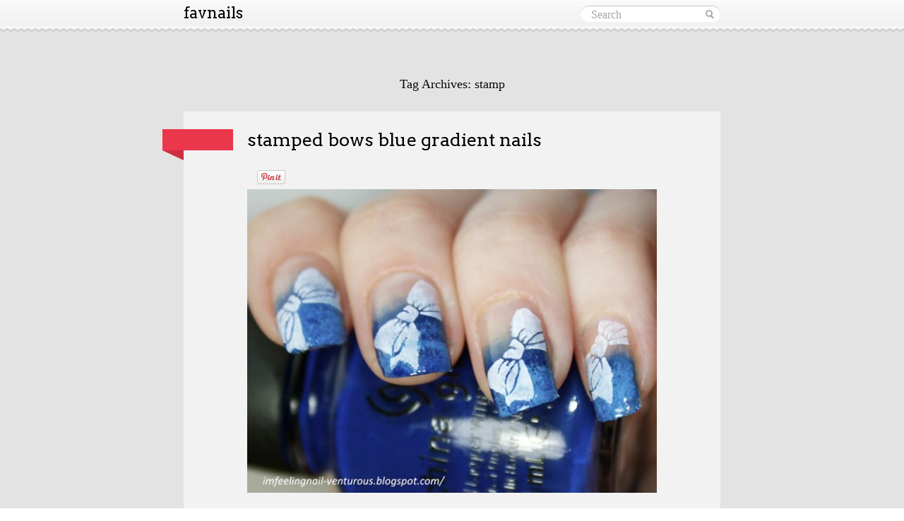

--- FILE ---
content_type: text/html; charset=UTF-8
request_url: http://favnails.com/tag/stamp/
body_size: 8409
content:
<!DOCTYPE html>
<!--[if IE 7]>
<html id="ie7" lang="en-US" xmlns:fb="https://www.facebook.com/2008/fbml" xmlns:addthis="https://www.addthis.com/help/api-spec" >
<![endif]-->
<!--[if IE 8]>
<html id="ie8" lang="en-US" xmlns:fb="https://www.facebook.com/2008/fbml" xmlns:addthis="https://www.addthis.com/help/api-spec" >
<![endif]-->
<!--[if IE 9]>
<html id="ie9" lang="en-US" xmlns:fb="https://www.facebook.com/2008/fbml" xmlns:addthis="https://www.addthis.com/help/api-spec" >
<![endif]-->
<!--[if !(IE 7) | !(IE 8) | !(IE 9)  ]><!-->
<html lang="en-US" xmlns:fb="https://www.facebook.com/2008/fbml" xmlns:addthis="https://www.addthis.com/help/api-spec" >
<!--<![endif]-->
<head>
<meta charset="UTF-8" />
<title>stamp - Favnails</title>
<link rel="profile" href="http://gmpg.org/xfn/11" />
<link rel="stylesheet" href="http://favnails.com/wp-content/themes/pink-touch-2/style.css?1390519910" type="text/css" media="screen" />
<link rel="alternate" type="application/rss+xml" title="Favnails RSS Feed" href="http://feeds.feedburner.com/favnails" />
<link rel="pingback" href="http://favnails.com/xmlrpc.php" />
<meta name='robots' content='noindex, follow' />

	<!-- This site is optimized with the Yoast SEO plugin v26.9 - https://yoast.com/product/yoast-seo-wordpress/ -->
	<script type="application/ld+json" class="yoast-schema-graph">{"@context":"https://schema.org","@graph":[{"@type":"CollectionPage","@id":"http://favnails.com/tag/stamp/","url":"http://favnails.com/tag/stamp/","name":"stamp - Favnails","isPartOf":{"@id":"http://favnails.com/#website"},"primaryImageOfPage":{"@id":"http://favnails.com/tag/stamp/#primaryimage"},"image":{"@id":"http://favnails.com/tag/stamp/#primaryimage"},"thumbnailUrl":"http://favnails.com/img/stamped-bows-blue-gradient-nails.jpg","breadcrumb":{"@id":"http://favnails.com/tag/stamp/#breadcrumb"},"inLanguage":"en-US"},{"@type":"ImageObject","inLanguage":"en-US","@id":"http://favnails.com/tag/stamp/#primaryimage","url":"http://favnails.com/img/stamped-bows-blue-gradient-nails.jpg","contentUrl":"http://favnails.com/img/stamped-bows-blue-gradient-nails.jpg","width":600,"height":445,"caption":"stamped bows blue gradient nails"},{"@type":"BreadcrumbList","@id":"http://favnails.com/tag/stamp/#breadcrumb","itemListElement":[{"@type":"ListItem","position":1,"name":"Home","item":"http://favnails.com/"},{"@type":"ListItem","position":2,"name":"stamp"}]},{"@type":"WebSite","@id":"http://favnails.com/#website","url":"http://favnails.com/","name":"Favnails","description":"your favorite nail-art design","publisher":{"@id":"http://favnails.com/#/schema/person/a3699caae542c354ab0db0ae4936c9df"},"potentialAction":[{"@type":"SearchAction","target":{"@type":"EntryPoint","urlTemplate":"http://favnails.com/?s={search_term_string}"},"query-input":{"@type":"PropertyValueSpecification","valueRequired":true,"valueName":"search_term_string"}}],"inLanguage":"en-US"},{"@type":["Person","Organization"],"@id":"http://favnails.com/#/schema/person/a3699caae542c354ab0db0ae4936c9df","name":"nailzmama","logo":{"@id":"http://favnails.com/#/schema/person/image/"},"sameAs":["https://www.facebook.com/favnailscom"]}]}</script>
	<!-- / Yoast SEO plugin. -->


<link rel='dns-prefetch' href='//s7.addthis.com' />
<link rel='dns-prefetch' href='//fonts.googleapis.com' />
<script type="text/javascript" id="wpp-js" src="http://favnails.com/wp-content/plugins/wordpress-popular-posts/assets/js/wpp.min.js?ver=7.3.6" data-sampling="0" data-sampling-rate="100" data-api-url="http://favnails.com/wp-json/wordpress-popular-posts" data-post-id="0" data-token="96a86eabf6" data-lang="0" data-debug="0"></script>
		<!-- This site uses the Google Analytics by MonsterInsights plugin v9.11.1 - Using Analytics tracking - https://www.monsterinsights.com/ -->
		<!-- Note: MonsterInsights is not currently configured on this site. The site owner needs to authenticate with Google Analytics in the MonsterInsights settings panel. -->
					<!-- No tracking code set -->
				<!-- / Google Analytics by MonsterInsights -->
		<style id='wp-img-auto-sizes-contain-inline-css' type='text/css'>
img:is([sizes=auto i],[sizes^="auto," i]){contain-intrinsic-size:3000px 1500px}
/*# sourceURL=wp-img-auto-sizes-contain-inline-css */
</style>
<link rel='stylesheet' id='pibfi_pinterest_style-css' href='http://favnails.com/wp-content/plugins/pinterest-pin-it-button-for-images/ppibfi_pinterest.css?ver=6.9' type='text/css' media='all' />
<style id='wp-emoji-styles-inline-css' type='text/css'>

	img.wp-smiley, img.emoji {
		display: inline !important;
		border: none !important;
		box-shadow: none !important;
		height: 1em !important;
		width: 1em !important;
		margin: 0 0.07em !important;
		vertical-align: -0.1em !important;
		background: none !important;
		padding: 0 !important;
	}
/*# sourceURL=wp-emoji-styles-inline-css */
</style>
<link rel='stylesheet' id='wp-block-library-css' href='http://favnails.com/wp-includes/css/dist/block-library/style.min.css?ver=6.9' type='text/css' media='all' />
<style id='global-styles-inline-css' type='text/css'>
:root{--wp--preset--aspect-ratio--square: 1;--wp--preset--aspect-ratio--4-3: 4/3;--wp--preset--aspect-ratio--3-4: 3/4;--wp--preset--aspect-ratio--3-2: 3/2;--wp--preset--aspect-ratio--2-3: 2/3;--wp--preset--aspect-ratio--16-9: 16/9;--wp--preset--aspect-ratio--9-16: 9/16;--wp--preset--color--black: #000000;--wp--preset--color--cyan-bluish-gray: #abb8c3;--wp--preset--color--white: #ffffff;--wp--preset--color--pale-pink: #f78da7;--wp--preset--color--vivid-red: #cf2e2e;--wp--preset--color--luminous-vivid-orange: #ff6900;--wp--preset--color--luminous-vivid-amber: #fcb900;--wp--preset--color--light-green-cyan: #7bdcb5;--wp--preset--color--vivid-green-cyan: #00d084;--wp--preset--color--pale-cyan-blue: #8ed1fc;--wp--preset--color--vivid-cyan-blue: #0693e3;--wp--preset--color--vivid-purple: #9b51e0;--wp--preset--gradient--vivid-cyan-blue-to-vivid-purple: linear-gradient(135deg,rgb(6,147,227) 0%,rgb(155,81,224) 100%);--wp--preset--gradient--light-green-cyan-to-vivid-green-cyan: linear-gradient(135deg,rgb(122,220,180) 0%,rgb(0,208,130) 100%);--wp--preset--gradient--luminous-vivid-amber-to-luminous-vivid-orange: linear-gradient(135deg,rgb(252,185,0) 0%,rgb(255,105,0) 100%);--wp--preset--gradient--luminous-vivid-orange-to-vivid-red: linear-gradient(135deg,rgb(255,105,0) 0%,rgb(207,46,46) 100%);--wp--preset--gradient--very-light-gray-to-cyan-bluish-gray: linear-gradient(135deg,rgb(238,238,238) 0%,rgb(169,184,195) 100%);--wp--preset--gradient--cool-to-warm-spectrum: linear-gradient(135deg,rgb(74,234,220) 0%,rgb(151,120,209) 20%,rgb(207,42,186) 40%,rgb(238,44,130) 60%,rgb(251,105,98) 80%,rgb(254,248,76) 100%);--wp--preset--gradient--blush-light-purple: linear-gradient(135deg,rgb(255,206,236) 0%,rgb(152,150,240) 100%);--wp--preset--gradient--blush-bordeaux: linear-gradient(135deg,rgb(254,205,165) 0%,rgb(254,45,45) 50%,rgb(107,0,62) 100%);--wp--preset--gradient--luminous-dusk: linear-gradient(135deg,rgb(255,203,112) 0%,rgb(199,81,192) 50%,rgb(65,88,208) 100%);--wp--preset--gradient--pale-ocean: linear-gradient(135deg,rgb(255,245,203) 0%,rgb(182,227,212) 50%,rgb(51,167,181) 100%);--wp--preset--gradient--electric-grass: linear-gradient(135deg,rgb(202,248,128) 0%,rgb(113,206,126) 100%);--wp--preset--gradient--midnight: linear-gradient(135deg,rgb(2,3,129) 0%,rgb(40,116,252) 100%);--wp--preset--font-size--small: 13px;--wp--preset--font-size--medium: 20px;--wp--preset--font-size--large: 36px;--wp--preset--font-size--x-large: 42px;--wp--preset--spacing--20: 0.44rem;--wp--preset--spacing--30: 0.67rem;--wp--preset--spacing--40: 1rem;--wp--preset--spacing--50: 1.5rem;--wp--preset--spacing--60: 2.25rem;--wp--preset--spacing--70: 3.38rem;--wp--preset--spacing--80: 5.06rem;--wp--preset--shadow--natural: 6px 6px 9px rgba(0, 0, 0, 0.2);--wp--preset--shadow--deep: 12px 12px 50px rgba(0, 0, 0, 0.4);--wp--preset--shadow--sharp: 6px 6px 0px rgba(0, 0, 0, 0.2);--wp--preset--shadow--outlined: 6px 6px 0px -3px rgb(255, 255, 255), 6px 6px rgb(0, 0, 0);--wp--preset--shadow--crisp: 6px 6px 0px rgb(0, 0, 0);}:where(.is-layout-flex){gap: 0.5em;}:where(.is-layout-grid){gap: 0.5em;}body .is-layout-flex{display: flex;}.is-layout-flex{flex-wrap: wrap;align-items: center;}.is-layout-flex > :is(*, div){margin: 0;}body .is-layout-grid{display: grid;}.is-layout-grid > :is(*, div){margin: 0;}:where(.wp-block-columns.is-layout-flex){gap: 2em;}:where(.wp-block-columns.is-layout-grid){gap: 2em;}:where(.wp-block-post-template.is-layout-flex){gap: 1.25em;}:where(.wp-block-post-template.is-layout-grid){gap: 1.25em;}.has-black-color{color: var(--wp--preset--color--black) !important;}.has-cyan-bluish-gray-color{color: var(--wp--preset--color--cyan-bluish-gray) !important;}.has-white-color{color: var(--wp--preset--color--white) !important;}.has-pale-pink-color{color: var(--wp--preset--color--pale-pink) !important;}.has-vivid-red-color{color: var(--wp--preset--color--vivid-red) !important;}.has-luminous-vivid-orange-color{color: var(--wp--preset--color--luminous-vivid-orange) !important;}.has-luminous-vivid-amber-color{color: var(--wp--preset--color--luminous-vivid-amber) !important;}.has-light-green-cyan-color{color: var(--wp--preset--color--light-green-cyan) !important;}.has-vivid-green-cyan-color{color: var(--wp--preset--color--vivid-green-cyan) !important;}.has-pale-cyan-blue-color{color: var(--wp--preset--color--pale-cyan-blue) !important;}.has-vivid-cyan-blue-color{color: var(--wp--preset--color--vivid-cyan-blue) !important;}.has-vivid-purple-color{color: var(--wp--preset--color--vivid-purple) !important;}.has-black-background-color{background-color: var(--wp--preset--color--black) !important;}.has-cyan-bluish-gray-background-color{background-color: var(--wp--preset--color--cyan-bluish-gray) !important;}.has-white-background-color{background-color: var(--wp--preset--color--white) !important;}.has-pale-pink-background-color{background-color: var(--wp--preset--color--pale-pink) !important;}.has-vivid-red-background-color{background-color: var(--wp--preset--color--vivid-red) !important;}.has-luminous-vivid-orange-background-color{background-color: var(--wp--preset--color--luminous-vivid-orange) !important;}.has-luminous-vivid-amber-background-color{background-color: var(--wp--preset--color--luminous-vivid-amber) !important;}.has-light-green-cyan-background-color{background-color: var(--wp--preset--color--light-green-cyan) !important;}.has-vivid-green-cyan-background-color{background-color: var(--wp--preset--color--vivid-green-cyan) !important;}.has-pale-cyan-blue-background-color{background-color: var(--wp--preset--color--pale-cyan-blue) !important;}.has-vivid-cyan-blue-background-color{background-color: var(--wp--preset--color--vivid-cyan-blue) !important;}.has-vivid-purple-background-color{background-color: var(--wp--preset--color--vivid-purple) !important;}.has-black-border-color{border-color: var(--wp--preset--color--black) !important;}.has-cyan-bluish-gray-border-color{border-color: var(--wp--preset--color--cyan-bluish-gray) !important;}.has-white-border-color{border-color: var(--wp--preset--color--white) !important;}.has-pale-pink-border-color{border-color: var(--wp--preset--color--pale-pink) !important;}.has-vivid-red-border-color{border-color: var(--wp--preset--color--vivid-red) !important;}.has-luminous-vivid-orange-border-color{border-color: var(--wp--preset--color--luminous-vivid-orange) !important;}.has-luminous-vivid-amber-border-color{border-color: var(--wp--preset--color--luminous-vivid-amber) !important;}.has-light-green-cyan-border-color{border-color: var(--wp--preset--color--light-green-cyan) !important;}.has-vivid-green-cyan-border-color{border-color: var(--wp--preset--color--vivid-green-cyan) !important;}.has-pale-cyan-blue-border-color{border-color: var(--wp--preset--color--pale-cyan-blue) !important;}.has-vivid-cyan-blue-border-color{border-color: var(--wp--preset--color--vivid-cyan-blue) !important;}.has-vivid-purple-border-color{border-color: var(--wp--preset--color--vivid-purple) !important;}.has-vivid-cyan-blue-to-vivid-purple-gradient-background{background: var(--wp--preset--gradient--vivid-cyan-blue-to-vivid-purple) !important;}.has-light-green-cyan-to-vivid-green-cyan-gradient-background{background: var(--wp--preset--gradient--light-green-cyan-to-vivid-green-cyan) !important;}.has-luminous-vivid-amber-to-luminous-vivid-orange-gradient-background{background: var(--wp--preset--gradient--luminous-vivid-amber-to-luminous-vivid-orange) !important;}.has-luminous-vivid-orange-to-vivid-red-gradient-background{background: var(--wp--preset--gradient--luminous-vivid-orange-to-vivid-red) !important;}.has-very-light-gray-to-cyan-bluish-gray-gradient-background{background: var(--wp--preset--gradient--very-light-gray-to-cyan-bluish-gray) !important;}.has-cool-to-warm-spectrum-gradient-background{background: var(--wp--preset--gradient--cool-to-warm-spectrum) !important;}.has-blush-light-purple-gradient-background{background: var(--wp--preset--gradient--blush-light-purple) !important;}.has-blush-bordeaux-gradient-background{background: var(--wp--preset--gradient--blush-bordeaux) !important;}.has-luminous-dusk-gradient-background{background: var(--wp--preset--gradient--luminous-dusk) !important;}.has-pale-ocean-gradient-background{background: var(--wp--preset--gradient--pale-ocean) !important;}.has-electric-grass-gradient-background{background: var(--wp--preset--gradient--electric-grass) !important;}.has-midnight-gradient-background{background: var(--wp--preset--gradient--midnight) !important;}.has-small-font-size{font-size: var(--wp--preset--font-size--small) !important;}.has-medium-font-size{font-size: var(--wp--preset--font-size--medium) !important;}.has-large-font-size{font-size: var(--wp--preset--font-size--large) !important;}.has-x-large-font-size{font-size: var(--wp--preset--font-size--x-large) !important;}
/*# sourceURL=global-styles-inline-css */
</style>

<style id='classic-theme-styles-inline-css' type='text/css'>
/*! This file is auto-generated */
.wp-block-button__link{color:#fff;background-color:#32373c;border-radius:9999px;box-shadow:none;text-decoration:none;padding:calc(.667em + 2px) calc(1.333em + 2px);font-size:1.125em}.wp-block-file__button{background:#32373c;color:#fff;text-decoration:none}
/*# sourceURL=/wp-includes/css/classic-themes.min.css */
</style>
<link rel='stylesheet' id='arvo-css' href='http://fonts.googleapis.com/css?family=Arvo%3A400%2C700&#038;ver=20120821' type='text/css' media='all' />
<link rel='stylesheet' id='addthis_all_pages-css' href='http://favnails.com/wp-content/plugins/addthis-smart-layers/frontend/build/addthis_wordpress_public.min.css?ver=6.9' type='text/css' media='all' />
<script type="text/javascript" src="http://favnails.com/wp-includes/js/jquery/jquery.min.js?ver=3.7.1" id="jquery-core-js"></script>
<script type="text/javascript" src="http://favnails.com/wp-includes/js/jquery/jquery-migrate.min.js?ver=3.4.1" id="jquery-migrate-js"></script>
<script type="text/javascript" src="http://favnails.com/wp-content/plugins/pinterest-pin-it-button-for-images/ppibfi_pinterest.js?ver=6.9" id="pibfi_pinterest-js"></script>
<script type="text/javascript" src="http://favnails.com/wp-admin/admin-ajax.php?action=addthis_global_options_settings&amp;ver=6.9" id="addthis_global_options-js"></script>
<script type="text/javascript" src="https://s7.addthis.com/js/300/addthis_widget.js?ver=6.9#pubid=127b8e73e20ea292f9571849b0c818c3" id="addthis_widget-js"></script>
<link rel="https://api.w.org/" href="http://favnails.com/wp-json/" /><link rel="alternate" title="JSON" type="application/json" href="http://favnails.com/wp-json/wp/v2/tags/178" /><link rel="EditURI" type="application/rsd+xml" title="RSD" href="http://favnails.com/xmlrpc.php?rsd" />
<meta name="generator" content="WordPress 6.9" />

<!-- Generated with Facebook Meta Tags plugin by Shailan ( http://shailan.com/ ) --> 
	<meta property="og:title" content="Favnails" />
	<meta property="og:type" content="blog" />
	<meta property="og:url" content="http://favnails.com" />
	<meta property="og:image" content="" />
	<meta property="og:site_name" content="Favnails" />
	<meta property="fb:admins" content="100000517832562"/>
	<meta property="fb:app_id" content="109763985858015"/>
	<meta property="og:description"
          content="" />
<!-- End of Facebook Meta Tags -->
            <style id="wpp-loading-animation-styles">@-webkit-keyframes bgslide{from{background-position-x:0}to{background-position-x:-200%}}@keyframes bgslide{from{background-position-x:0}to{background-position-x:-200%}}.wpp-widget-block-placeholder,.wpp-shortcode-placeholder{margin:0 auto;width:60px;height:3px;background:#dd3737;background:linear-gradient(90deg,#dd3737 0%,#571313 10%,#dd3737 100%);background-size:200% auto;border-radius:3px;-webkit-animation:bgslide 1s infinite linear;animation:bgslide 1s infinite linear}</style>
            		<script type="text/javascript">
			AudioPlayer.setup( "http://favnails.com/wp-content/themes/pink-touch-2/swf/player.swf", {
				bg: "111111",
				leftbg: "111111",
				rightbg: "111111",
				track: "222222",
				text: "ffffff",
				lefticon: "eeeeee",
				righticon: "eeeeee",
				border: "222222",
				tracker: "eb374b",
				loader: "666666"
			});
		</script>
</head>

<body class="archive tag tag-stamp tag-178 custom-background wp-theme-pink-touch-2">
<div id="fb-root"></div>
<script>(function(d, s, id) {
  var js, fjs = d.getElementsByTagName(s)[0];
  if (d.getElementById(id)) return;
  js = d.createElement(s); js.id = id;
  js.src = "//connect.facebook.net/en_US/all.js#xfbml=1";
  fjs.parentNode.insertBefore(js, fjs);
}(document, 'script', 'facebook-jssdk'));</script>
	<div id="wrapper">
		<div id="navigation">
			<div class="wrapper clearfix">
<h1 style="float:left;padding-right:15px;"><a rel="home" title="Favnails" href="http://favnails.com/" style="color: #000000;font-size: 1.4em;font-weight: normal;">favnails</a></h1>
<div class="fb-like" data-href="https://www.facebook.com/favnailscom" data-width="350" data-show-faces="false" data-send="false"></div>
								<form method="get" id="searchfield" action="http://favnails.com/">
	<input name="s" type="text" onfocus="if ( this.value=='Search' ) this.value='';" onblur="if ( this.value=='' ) this.value='Search';" value="Search" />
</form>			</div>
		</div><!-- /#navigation -->
		<div id="navigation-frill"></div>
			<div id="header">
											</div><!-- /#header -->

		<div id="content">


	
			<div class="page-header">
			<h1 class="page-title">
			Tag Archives: <span>stamp</span>			</h1>

			
			
		</div>
	
	
	
			<div id="posts-wrapper">

			
				
<div id="post-3547" class="post-3547 post type-post status-publish format-standard has-post-thumbnail hentry category-nail-art tag-blue tag-bow tag-gradient tag-stamp tag-stamped">
		<div class="date">
		<a href="http://favnails.com/stamped-bows-blue-gradient-nails/" title="Permalink to stamped bows blue gradient nails" rel="bookmark">
							<p><span class="day">&nbsp;</span></p>
					</a>
	</div>
	
	<div class="content">
		<h1 class="entry-title">
							<a href="http://favnails.com/stamped-bows-blue-gradient-nails/" title="Permalink to stamped bows blue gradient nails" rel="bookmark">stamped bows blue gradient nails</a>
					</h1>

		<div class="entry-content">
			
                                <div class="fb-like" data-href="http://favnails.com/stamped-bows-blue-gradient-nails/" data-layout="button_count" data-action="like" data-show-faces="false" data-share="true"></div>
<a style="margin-left:10px;" data-pin-do="buttonPin" data-pin-config="beside" href="http://pinterest.com/pin/create/button/?url=http%3A%2F%2Ffavnails.com%2Fstamped-bows-blue-gradient-nails%2F&amp;media=http://favnails.com/img/stamped-bows-blue-gradient-nails.jpg&amp;description=stamped bows blue gradient nails"><img src="//assets.pinterest.com/images/pidgets/pin_it_button.png" /></a>
                                
											<div class="at-above-post-arch-page addthis_tool" data-url="http://favnails.com/stamped-bows-blue-gradient-nails/"></div><p><a href="http://favnails.com/stamped-bows-blue-gradient-nails/">
		<span class="pibfi_pinterest ">
		<img fetchpriority="high" decoding="async" src="http://favnails.com/img/stamped-bows-blue-gradient-nails.jpg" alt="stamped bows blue gradient nails" width="600" height="445" class="alignnone size-full wp-image-3548" srcset="http://favnails.com/img/stamped-bows-blue-gradient-nails.jpg 600w, http://favnails.com/img/stamped-bows-blue-gradient-nails-300x222.jpg 300w, http://favnails.com/img/stamped-bows-blue-gradient-nails-152x112.jpg 152w" sizes="(max-width: 600px) 100vw, 600px" />
			<span class="xc_pin" onclick="pin_this(event, 'http://pinterest.com/pin/create/button/?url=http://favnails.com/stamped-bows-blue-gradient-nails/&amp;media=http://favnails.com/img/stamped-bows-blue-gradient-nails.jpg&amp;description=stamped bows blue gradient nails')">
			</span>
		</span>
	</a></p>
<p class="underright"><a href="http://imfeelingnail-venturous.blogspot.com/2012/07/bow-mani.html" target="new">source</a></p>
<!-- AddThis Advanced Settings above via filter on the_content --><!-- AddThis Advanced Settings below via filter on the_content --><!-- AddThis Advanced Settings generic via filter on the_content --><!-- AddThis Share Buttons above via filter on the_content --><!-- AddThis Share Buttons below via filter on the_content --><div class="at-below-post-arch-page addthis_tool" data-url="http://favnails.com/stamped-bows-blue-gradient-nails/"></div><!-- AddThis Share Buttons generic via filter on the_content --><!-- AddThis Related Posts generic via filter on the_content -->				<div class="nailtag"><div class="nailtagtopic">Tags:</div><a href="http://favnails.com/tag/blue/" rel="tag">blue</a>, <a href="http://favnails.com/tag/bow/" rel="tag">bow</a>, <a href="http://favnails.com/tag/gradient/" rel="tag">gradient</a>, <a href="http://favnails.com/tag/stamp/" rel="tag">stamp</a>, <a href="http://favnails.com/tag/stamped/" rel="tag">stamped</a></div>				
									
								</div><!-- .entry-content -->
	</div><!-- .content -->
		<div class="info">
		
		
	</div>
</div><!-- /.post -->
			
				
<div id="post-2619" class="post-2619 post type-post status-publish format-standard has-post-thumbnail hentry category-nail-art tag-blue tag-flowers tag-red tag-rhinestones tag-stamp tag-stamped tag-white">
		<div class="date">
		<a href="http://favnails.com/white-nail-blue-stamp-accent-nails/" title="Permalink to white nail blue stamp accent nails" rel="bookmark">
							<p><span class="day">&nbsp;</span></p>
					</a>
	</div>
	
	<div class="content">
		<h1 class="entry-title">
							<a href="http://favnails.com/white-nail-blue-stamp-accent-nails/" title="Permalink to white nail blue stamp accent nails" rel="bookmark">white nail blue stamp accent nails</a>
					</h1>

		<div class="entry-content">
			
                                <div class="fb-like" data-href="http://favnails.com/white-nail-blue-stamp-accent-nails/" data-layout="button_count" data-action="like" data-show-faces="false" data-share="true"></div>
<a style="margin-left:10px;" data-pin-do="buttonPin" data-pin-config="beside" href="http://pinterest.com/pin/create/button/?url=http%3A%2F%2Ffavnails.com%2Fwhite-nail-blue-stamp-accent-nails%2F&amp;media=http://favnails.com/img/white-nail-blue-stamp-accent-nails.jpg&amp;description=white nail blue stamp accent nails"><img src="//assets.pinterest.com/images/pidgets/pin_it_button.png" /></a>
                                
											<div class="at-above-post-arch-page addthis_tool" data-url="http://favnails.com/white-nail-blue-stamp-accent-nails/"></div><p><a href="http://favnails.com/white-nail-blue-stamp-accent-nails/">
		<span class="pibfi_pinterest ">
		<img decoding="async" src="http://favnails.com/img/white-nail-blue-stamp-accent-nails.jpg" alt="white nail blue stamp accent nails" width="600" height="382" class="alignnone size-full wp-image-2620" srcset="http://favnails.com/img/white-nail-blue-stamp-accent-nails.jpg 600w, http://favnails.com/img/white-nail-blue-stamp-accent-nails-300x191.jpg 300w, http://favnails.com/img/white-nail-blue-stamp-accent-nails-152x96.jpg 152w" sizes="(max-width: 600px) 100vw, 600px" />
			<span class="xc_pin" onclick="pin_this(event, 'http://pinterest.com/pin/create/button/?url=http://favnails.com/white-nail-blue-stamp-accent-nails/&amp;media=http://favnails.com/img/white-nail-blue-stamp-accent-nails.jpg&amp;description=white nail blue stamp accent nails')">
			</span>
		</span>
	</a></p>
<!-- AddThis Advanced Settings above via filter on the_content --><!-- AddThis Advanced Settings below via filter on the_content --><!-- AddThis Advanced Settings generic via filter on the_content --><!-- AddThis Share Buttons above via filter on the_content --><!-- AddThis Share Buttons below via filter on the_content --><div class="at-below-post-arch-page addthis_tool" data-url="http://favnails.com/white-nail-blue-stamp-accent-nails/"></div><!-- AddThis Share Buttons generic via filter on the_content --><!-- AddThis Related Posts generic via filter on the_content -->				<div class="nailtag"><div class="nailtagtopic">Tags:</div><a href="http://favnails.com/tag/blue/" rel="tag">blue</a>, <a href="http://favnails.com/tag/flowers/" rel="tag">flowers</a>, <a href="http://favnails.com/tag/red/" rel="tag">red</a>, <a href="http://favnails.com/tag/rhinestones/" rel="tag">rhinestones</a>, <a href="http://favnails.com/tag/stamp/" rel="tag">stamp</a>, <a href="http://favnails.com/tag/stamped/" rel="tag">stamped</a>, <a href="http://favnails.com/tag/white/" rel="tag">white</a></div>				
									
								</div><!-- .entry-content -->
	</div><!-- .content -->
		<div class="info">
		
		
	</div>
</div><!-- /.post -->
			
				
<div id="post-2148" class="post-2148 post type-post status-publish format-standard has-post-thumbnail hentry category-nail-art tag-emerald tag-green tag-purple tag-stamp">
		<div class="date">
		<a href="http://favnails.com/purple-stamped-emerald-nails/" title="Permalink to purple stamped emerald nails" rel="bookmark">
							<p><span class="day">&nbsp;</span></p>
					</a>
	</div>
	
	<div class="content">
		<h1 class="entry-title">
							<a href="http://favnails.com/purple-stamped-emerald-nails/" title="Permalink to purple stamped emerald nails" rel="bookmark">purple stamped emerald nails</a>
					</h1>

		<div class="entry-content">
			
                                <div class="fb-like" data-href="http://favnails.com/purple-stamped-emerald-nails/" data-layout="button_count" data-action="like" data-show-faces="false" data-share="true"></div>
<a style="margin-left:10px;" data-pin-do="buttonPin" data-pin-config="beside" href="http://pinterest.com/pin/create/button/?url=http%3A%2F%2Ffavnails.com%2Fpurple-stamped-emerald-nails%2F&amp;media=http://favnails.com/img/purple-stamped-emerald-nails.jpg&amp;description=purple stamped emerald nails"><img src="//assets.pinterest.com/images/pidgets/pin_it_button.png" /></a>
                                
											<div class="at-above-post-arch-page addthis_tool" data-url="http://favnails.com/purple-stamped-emerald-nails/"></div><p><a href="http://favnails.com/purple-stamped-emerald-nails/">
		<span class="pibfi_pinterest ">
		<img decoding="async" src="http://favnails.com/img/purple-stamped-emerald-nails.jpg" alt="purple stamped emerald nails" width="600" height="405" class="alignnone size-full wp-image-2149" srcset="http://favnails.com/img/purple-stamped-emerald-nails.jpg 600w, http://favnails.com/img/purple-stamped-emerald-nails-300x202.jpg 300w, http://favnails.com/img/purple-stamped-emerald-nails-152x102.jpg 152w" sizes="(max-width: 600px) 100vw, 600px" />
			<span class="xc_pin" onclick="pin_this(event, 'http://pinterest.com/pin/create/button/?url=http://favnails.com/purple-stamped-emerald-nails/&amp;media=http://favnails.com/img/purple-stamped-emerald-nails.jpg&amp;description=purple stamped emerald nails')">
			</span>
		</span>
	</a></p>
<p class="underright"><a href="http://moodpuppet.blogspot.com/2010/01/custom-kicks-konad-redemption.html" target="new">source</a></p>
<!-- AddThis Advanced Settings above via filter on the_content --><!-- AddThis Advanced Settings below via filter on the_content --><!-- AddThis Advanced Settings generic via filter on the_content --><!-- AddThis Share Buttons above via filter on the_content --><!-- AddThis Share Buttons below via filter on the_content --><div class="at-below-post-arch-page addthis_tool" data-url="http://favnails.com/purple-stamped-emerald-nails/"></div><!-- AddThis Share Buttons generic via filter on the_content --><!-- AddThis Related Posts generic via filter on the_content -->				<div class="nailtag"><div class="nailtagtopic">Tags:</div><a href="http://favnails.com/tag/emerald/" rel="tag">emerald</a>, <a href="http://favnails.com/tag/green/" rel="tag">green</a>, <a href="http://favnails.com/tag/purple/" rel="tag">purple</a>, <a href="http://favnails.com/tag/stamp/" rel="tag">stamp</a></div>				
									
								</div><!-- .entry-content -->
	</div><!-- .content -->
		<div class="info">
		
		
	</div>
</div><!-- /.post -->
			
			                                <div class="pagination" style="text-align:center; padding-bottom:10px;">
                                
                                <script type="text/javascript"><!--
                                google_ad_client = "ca-pub-2440238345375904";
                                // favnails-728-page
                                google_ad_slot = "4522400814";
                                google_ad_width = 728;
                                google_ad_height = 90;
                                //-->
                                </script>
                                <script type="text/javascript"
                                src="http://pagead2.googlesyndication.com/pagead/show_ads.js">
                                </script>
                                </div>

		</div><!-- #post-wrapper -->

	
		

		</div><!-- /#content -->
	</div><!-- /#wrapper -->

	<div id="footer-frill"></div>
	<div id="footer">
		<div class="wrapper">
			<p class="info-theme" role="contentinfo"><span class="sep"> 2013 &copy; FavNails</span> | <a href="http://favnails.com/privacy-policy/">Privacy Policy</a> | <a href="http://favnails.com/about/">About</a></p>
		</div>
	</div>
<!-- Start of StatCounter Code for Default Guide -->
<script type="text/javascript">
var sc_project=8486966; 
var sc_invisible=1; 
var sc_security="5611163d"; 
var scJsHost = (("https:" == document.location.protocol) ?
"https://secure." : "http://www.");
document.write("<sc"+"ript type='text/javascript' src='" +
scJsHost +
"statcounter.com/counter/counter.js'></"+"script>");</script>
<noscript><div class="statcounter"><a title="hits counter"
href="http://statcounter.com/" target="_blank"><img
class="statcounter"
src="https://c.statcounter.com/8486966/0/5611163d/1/"
alt="hits counter"></a></div></noscript>
<!-- End of StatCounter Code for Default Guide -->

<script type="speculationrules">
{"prefetch":[{"source":"document","where":{"and":[{"href_matches":"/*"},{"not":{"href_matches":["/wp-*.php","/wp-admin/*","/img/*","/wp-content/*","/wp-content/plugins/*","/wp-content/themes/pink-touch-2/*","/*\\?(.+)"]}},{"not":{"selector_matches":"a[rel~=\"nofollow\"]"}},{"not":{"selector_matches":".no-prefetch, .no-prefetch a"}}]},"eagerness":"conservative"}]}
</script>
<script type="text/javascript" id="disqus_count-js-extra">
/* <![CDATA[ */
var countVars = {"disqusShortname":"favnails"};
//# sourceURL=disqus_count-js-extra
/* ]]> */
</script>
<script type="text/javascript" src="http://favnails.com/wp-content/plugins/disqus-comment-system/public/js/comment_count.js?ver=3.1.4" id="disqus_count-js"></script>
<script id="wp-emoji-settings" type="application/json">
{"baseUrl":"https://s.w.org/images/core/emoji/17.0.2/72x72/","ext":".png","svgUrl":"https://s.w.org/images/core/emoji/17.0.2/svg/","svgExt":".svg","source":{"concatemoji":"http://favnails.com/wp-includes/js/wp-emoji-release.min.js?ver=6.9"}}
</script>
<script type="module">
/* <![CDATA[ */
/*! This file is auto-generated */
const a=JSON.parse(document.getElementById("wp-emoji-settings").textContent),o=(window._wpemojiSettings=a,"wpEmojiSettingsSupports"),s=["flag","emoji"];function i(e){try{var t={supportTests:e,timestamp:(new Date).valueOf()};sessionStorage.setItem(o,JSON.stringify(t))}catch(e){}}function c(e,t,n){e.clearRect(0,0,e.canvas.width,e.canvas.height),e.fillText(t,0,0);t=new Uint32Array(e.getImageData(0,0,e.canvas.width,e.canvas.height).data);e.clearRect(0,0,e.canvas.width,e.canvas.height),e.fillText(n,0,0);const a=new Uint32Array(e.getImageData(0,0,e.canvas.width,e.canvas.height).data);return t.every((e,t)=>e===a[t])}function p(e,t){e.clearRect(0,0,e.canvas.width,e.canvas.height),e.fillText(t,0,0);var n=e.getImageData(16,16,1,1);for(let e=0;e<n.data.length;e++)if(0!==n.data[e])return!1;return!0}function u(e,t,n,a){switch(t){case"flag":return n(e,"\ud83c\udff3\ufe0f\u200d\u26a7\ufe0f","\ud83c\udff3\ufe0f\u200b\u26a7\ufe0f")?!1:!n(e,"\ud83c\udde8\ud83c\uddf6","\ud83c\udde8\u200b\ud83c\uddf6")&&!n(e,"\ud83c\udff4\udb40\udc67\udb40\udc62\udb40\udc65\udb40\udc6e\udb40\udc67\udb40\udc7f","\ud83c\udff4\u200b\udb40\udc67\u200b\udb40\udc62\u200b\udb40\udc65\u200b\udb40\udc6e\u200b\udb40\udc67\u200b\udb40\udc7f");case"emoji":return!a(e,"\ud83e\u1fac8")}return!1}function f(e,t,n,a){let r;const o=(r="undefined"!=typeof WorkerGlobalScope&&self instanceof WorkerGlobalScope?new OffscreenCanvas(300,150):document.createElement("canvas")).getContext("2d",{willReadFrequently:!0}),s=(o.textBaseline="top",o.font="600 32px Arial",{});return e.forEach(e=>{s[e]=t(o,e,n,a)}),s}function r(e){var t=document.createElement("script");t.src=e,t.defer=!0,document.head.appendChild(t)}a.supports={everything:!0,everythingExceptFlag:!0},new Promise(t=>{let n=function(){try{var e=JSON.parse(sessionStorage.getItem(o));if("object"==typeof e&&"number"==typeof e.timestamp&&(new Date).valueOf()<e.timestamp+604800&&"object"==typeof e.supportTests)return e.supportTests}catch(e){}return null}();if(!n){if("undefined"!=typeof Worker&&"undefined"!=typeof OffscreenCanvas&&"undefined"!=typeof URL&&URL.createObjectURL&&"undefined"!=typeof Blob)try{var e="postMessage("+f.toString()+"("+[JSON.stringify(s),u.toString(),c.toString(),p.toString()].join(",")+"));",a=new Blob([e],{type:"text/javascript"});const r=new Worker(URL.createObjectURL(a),{name:"wpTestEmojiSupports"});return void(r.onmessage=e=>{i(n=e.data),r.terminate(),t(n)})}catch(e){}i(n=f(s,u,c,p))}t(n)}).then(e=>{for(const n in e)a.supports[n]=e[n],a.supports.everything=a.supports.everything&&a.supports[n],"flag"!==n&&(a.supports.everythingExceptFlag=a.supports.everythingExceptFlag&&a.supports[n]);var t;a.supports.everythingExceptFlag=a.supports.everythingExceptFlag&&!a.supports.flag,a.supports.everything||((t=a.source||{}).concatemoji?r(t.concatemoji):t.wpemoji&&t.twemoji&&(r(t.twemoji),r(t.wpemoji)))});
//# sourceURL=http://favnails.com/wp-includes/js/wp-emoji-loader.min.js
/* ]]> */
</script>

<script type="text/javascript">
(function(d){
  var f = d.getElementsByTagName('SCRIPT')[0], p = d.createElement('SCRIPT');
  p.type = 'text/javascript';
  p.async = true;
  p.src = '//assets.pinterest.com/js/pinit.js';
  f.parentNode.insertBefore(p, f);
}(document));
</script>

</body>
</html>

--- FILE ---
content_type: text/html; charset=utf-8
request_url: https://www.google.com/recaptcha/api2/aframe
body_size: 268
content:
<!DOCTYPE HTML><html><head><meta http-equiv="content-type" content="text/html; charset=UTF-8"></head><body><script nonce="xtz5TXSRabyZVRGOywguMw">/** Anti-fraud and anti-abuse applications only. See google.com/recaptcha */ try{var clients={'sodar':'https://pagead2.googlesyndication.com/pagead/sodar?'};window.addEventListener("message",function(a){try{if(a.source===window.parent){var b=JSON.parse(a.data);var c=clients[b['id']];if(c){var d=document.createElement('img');d.src=c+b['params']+'&rc='+(localStorage.getItem("rc::a")?sessionStorage.getItem("rc::b"):"");window.document.body.appendChild(d);sessionStorage.setItem("rc::e",parseInt(sessionStorage.getItem("rc::e")||0)+1);localStorage.setItem("rc::h",'1770151681318');}}}catch(b){}});window.parent.postMessage("_grecaptcha_ready", "*");}catch(b){}</script></body></html>